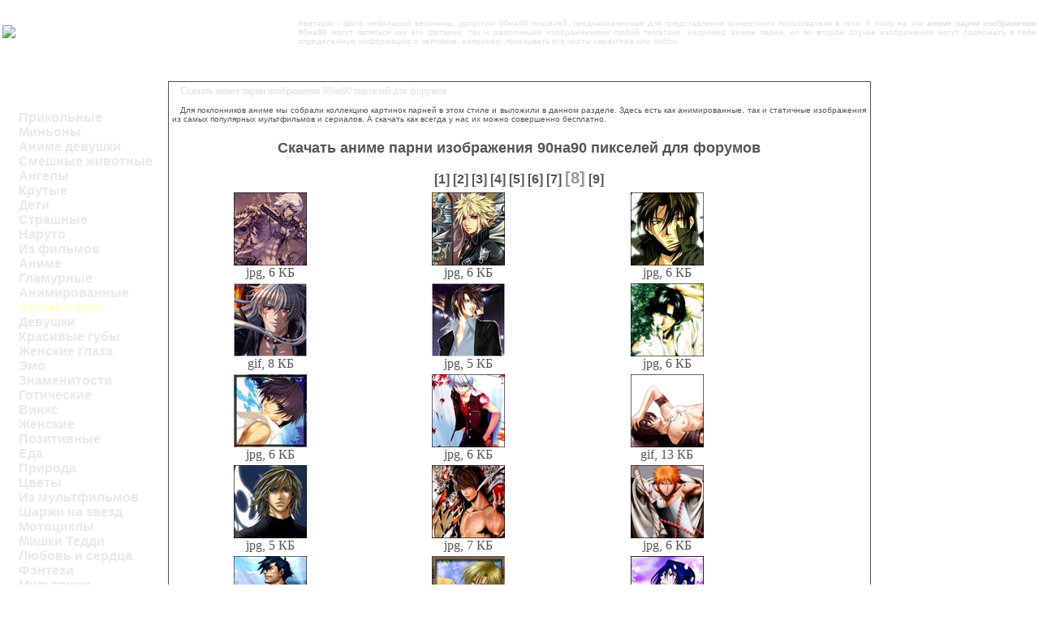

--- FILE ---
content_type: text/html; charset=windows-1251
request_url: https://avotar.ru/avatar/anime-parni/avatarki-90-8.php
body_size: 3295
content:
<!DOCTYPE HTML PUBLIC "-//W3C//DTD HTML 4.01 Transitional//EN">
<html>
<head>
<title>Скачать аниме парни изображения 90на90 пикселей для форумов</title>
<META HTTP-EQUIV="Content-Type" CONTENT="text/html; charset=windows-1251">
<META NAME="keywords" content="Аниме парни 90на90 аватары аватарки картинки рисунки фото фотографии фотки изображения скачать для форумов бесплатно анимированные прикольные аниме">
<link href="../../tablica.css" rel="stylesheet" type="text/css">
<META NAME="description" content="Здесь выложены аниме парни изображения с размером 90на90 пикселей, скачать которые можно бесплатно.">
</head>

<body>
<div id="telo"><div id="telo1"><div id="telo2">

<table width=100%>
<tr height="75" valign="middle"><td width="360">
<a href="../../index.php"><img src="../../fon/fon.gif"></a>
</td><td>
<div class="verhnee-opisanie">
Аватарки - фото небольшой величины, допустим 90на90 пикселей, предназначенные для представления конкретного пользователя в сети. К тому же эти <b>аниме парни изображения 90на90</b> могут являться как его фотками, так и различными изображениями любой тематики, например аниме парни, но во втором случае изображения могут содержать в себе определенную информацию о человеке, например, показывать его черты характера или хобби.</div>
</td></tr>
</table>


<br />



<div id="content1"><div  id="content2"><div  id="content3">
<div id="content4"><div  id="content5"><div  id="content6">
<table border=0 width=100%>
<tr valign="top">
<td width="200">
<br /><br />
<a href="../prikolnye/avatarki-100-1.php" class="levaya_ssilka">Прикольные</a> 
<a href="../minony/avatarki-100-1.php" class="levaya_ssilka">Миньоны</a> 
<a href="../anime-devushki/avatarki-100-1.php" class="levaya_ssilka">Аниме девушки</a> 
<a href="../smeshnye-jivotnye/avatarki-100-1.php" class="levaya_ssilka">Смешные животные</a> 
<a href="../angely/avatarki-100-1.php" class="levaya_ssilka">Ангелы</a> 
<a href="../krutye/avatarki-100-1.php" class="levaya_ssilka">Крутые</a> 
<a href="../deti/avatarki-100-1.php" class="levaya_ssilka">Дети</a> 
<a href="../strashnye/avatarki-100-1.php" class="levaya_ssilka">Страшные</a> 
<a href="../naruto/avatarki-100-1.php" class="levaya_ssilka">Наруто</a> 
<a href="../iz-filmov/avatarki-100-1.php" class="levaya_ssilka">Из фильмов</a> 
<a href="../anime/avatarki-100-1.php" class="levaya_ssilka">Аниме</a> 
<a href="../glamurnye/avatarki-100-1.php" class="levaya_ssilka">Гламурные</a> 
<a href="../animirovannye/avatarki-100-1.php" class="levaya_ssilka">Анимированные</a> 
<a href="../anime-parni/avatarki-100-1.php" class="levaya_ssilka_act">Аниме парни</a> 
<a href="../devushki/avatarki-100-1.php" class="levaya_ssilka">Девушки</a> 
<a href="../krasivye-guby/avatarki-100-1.php" class="levaya_ssilka">Красивые губы</a> 
<a href="../jenskie-glaza/avatarki-100-1.php" class="levaya_ssilka">Женские глаза</a> 
<a href="../emo/avatarki-100-1.php" class="levaya_ssilka">Эмо</a> 
<a href="../znamenitosti/avatarki-100-1.php" class="levaya_ssilka">Знаменитости</a> 
<a href="../goticheskie/avatarki-100-1.php" class="levaya_ssilka">Готические</a> 
<a href="../vinks/avatarki-100-1.php" class="levaya_ssilka">Винкс</a> 
<a href="../jenskie/avatarki-100-1.php" class="levaya_ssilka">Женские</a> 
<a href="../pozitivnye/avatarki-100-1.php" class="levaya_ssilka">Позитивные</a> 
<a href="../eda/avatarki-100-1.php" class="levaya_ssilka">Еда</a> 
<a href="../priroda/avatarki-100-1.php" class="levaya_ssilka">Природа</a> 
<a href="../cvety/avatarki-100-1.php" class="levaya_ssilka">Цветы</a> 
<a href="../iz-multfilmov/avatarki-100-1.php" class="levaya_ssilka">Из мультфильмов</a> 
<a href="../sharji-na-zvezd/avatarki-100-1.php" class="levaya_ssilka">Шаржи на звезд</a> 
<a href="../motocikly/avatarki-100-1.php" class="levaya_ssilka">Мотоциклы</a> 
<a href="../mishki-teddi/avatarki-100-1.php" class="levaya_ssilka">Мишки Тедди</a> 
<a href="../lyubov-i-serdca/avatarki-100-1.php" class="levaya_ssilka">Любовь и сердца</a> 
<a href="../fentezi/avatarki-100-1.php" class="levaya_ssilka">Фэнтези</a> 
<a href="../multyashki/avatarki-100-1.php" class="levaya_ssilka">Мультяшки</a> 
<a href="../mashiny/avatarki-100-1.php" class="levaya_ssilka">Машины</a> 
<a href="../hellouin/avatarki-100-1.php" class="levaya_ssilka">Хэллоуин</a> 
<a href="../novogodnie/avatarki-100-1.php" class="levaya_ssilka">Новогодние</a> 
<a href="../14-fevralya/avatarki-100-1.php" class="levaya_ssilka">14 февраля</a> 
<a href="../lyubov-i-romantika/avatarki-100-1.php" class="levaya_ssilka">Любовь и романтика</a> 
<a href="../kukly/avatarki-100-1.php" class="levaya_ssilka">Куклы</a> 
<a href="../drakony/avatarki-100-1.php" class="levaya_ssilka">Драконы</a> 
<a href="../bratc/avatarki-100-1.php" class="levaya_ssilka">Братц</a> 
<a href="../vesennie/avatarki-100-1.php" class="levaya_ssilka">Весенние</a> 
<br /><br />
<a href="../../svoy-avatar/index.php" class="levaya_ssilka">Сделать аватар</a> 
<br /><br /><br />


<br /><br /><br />

</td><td>



<div id="center1"><div  id="center2"><div  id="center3">

<div class="navigaciya">
Скачать аниме парни изображения 90на90 пикселей для форумов</div>


  






<div class="centrirovanie">

</div>




<div class="content_opisanie">
Для поклонников аниме мы собрали коллекцию картинок парней в этом стиле и выложили в данном разделе. Здесь есть как анимированные, так и статичные изображения из самых популярных мультфильмов и сериалов. А скачать как всегда у нас их можно совершенно бесплатно.</div>












<h2 id="zagolovok">Скачать аниме парни изображения 90на90 пикселей для форумов</h2>

<div class="centrirovanie">
 <a href="avatarki-90-1.php" class="navigaciya_nomera">[1]</a>  <a href="avatarki-90-2.php" class="navigaciya_nomera">[2]</a>  <a href="avatarki-90-3.php" class="navigaciya_nomera">[3]</a>  <a href="avatarki-90-4.php" class="navigaciya_nomera">[4]</a>  <a href="avatarki-90-5.php" class="navigaciya_nomera">[5]</a>  <a href="avatarki-90-6.php" class="navigaciya_nomera">[6]</a>  <a href="avatarki-90-7.php" class="navigaciya_nomera">[7]</a>  <a href="avatarki-90-8.php" class="navigaciya_nomera_act">[8]</a>  <a href="avatarki-90-9.php" class="navigaciya_nomera">[9]</a> </div>
 
<table width=100%>
<tr>
<td>
<table width=100%>
<tr align="center" valign="top">
<td width=33%>
<img src="90/106.jpg" alt="аниме парни изображения 90на90" title="аниме парни изображения 90на90" />
<br />
jpg, 6 КБ
</td>
<td width=33%>

<img src="90/107.jpg" alt="аниме парни изображения 90на90" title="аниме парни изображения 90на90" />
<br />
jpg, 6 КБ

</td>
<td width=33%>

<img src="90/108.jpg" alt="аниме парни изображения 90на90" title="аниме парни изображения 90на90" />
<br />
jpg, 6 КБ
</td></tr><tr align="center" valign="top">
<td width=33%>
<img src="90/109.gif" alt="аниме парни изображения 90на90" title="аниме парни изображения 90на90" />
<br />
gif, 8 КБ
</td>
<td width=33%>

<img src="90/110.jpg" alt="аниме парни изображения 90на90" title="аниме парни изображения 90на90" />
<br />
jpg, 5 КБ

</td>
<td width=33%>

<img src="90/111.jpg" alt="аниме парни изображения 90на90" title="аниме парни изображения 90на90" />
<br />
jpg, 6 КБ
</td></tr><tr align="center" valign="top">
<td width=33%>
<img src="90/112.jpg" alt="аниме парни изображения 90на90" title="аниме парни изображения 90на90" />
<br />
jpg, 6 КБ
</td>
<td width=33%>

<img src="90/113.jpg" alt="аниме парни изображения 90на90" title="аниме парни изображения 90на90" />
<br />
jpg, 6 КБ

</td>
<td width=33%>

<img src="90/114.gif" alt="аниме парни изображения 90на90" title="аниме парни изображения 90на90" />
<br />
gif, 13 КБ
</td></tr><tr align="center" valign="top">
<td width=33%>
<img src="90/115.jpg" alt="аниме парни изображения 90на90" title="аниме парни изображения 90на90" />
<br />
jpg, 5 КБ
</td>
<td width=33%>

<img src="90/116.jpg" alt="аниме парни изображения 90на90" title="аниме парни изображения 90на90" />
<br />
jpg, 7 КБ

</td>
<td width=33%>

<img src="90/117.jpg" alt="аниме парни изображения 90на90" title="аниме парни изображения 90на90" />
<br />
jpg, 6 КБ
</td></tr><tr align="center" valign="top">
<td width=33%>
<img src="90/118.gif" alt="аниме парни изображения 90на90" title="аниме парни изображения 90на90" />
<br />
gif, 13 КБ
</td>
<td width=33%>

<img src="90/119.jpg" alt="аниме парни изображения 90на90" title="аниме парни изображения 90на90" />
<br />
jpg, 6 КБ

</td>
<td width=33%>

<img src="90/120.gif" alt="аниме парни изображения 90на90" title="аниме парни изображения 90на90" />
<br />
gif, 10 КБ
</td></tr></table>
</td>
<td width="120px">



</td>
</tr>
</table>




<br />

<div class="centrirovanie">
 <a href="avatarki-90-1.php" class="navigaciya_nomera">[1]</a>  <a href="avatarki-90-2.php" class="navigaciya_nomera">[2]</a>  <a href="avatarki-90-3.php" class="navigaciya_nomera">[3]</a>  <a href="avatarki-90-4.php" class="navigaciya_nomera">[4]</a>  <a href="avatarki-90-5.php" class="navigaciya_nomera">[5]</a>  <a href="avatarki-90-6.php" class="navigaciya_nomera">[6]</a>  <a href="avatarki-90-7.php" class="navigaciya_nomera">[7]</a>  <a href="avatarki-90-8.php" class="navigaciya_nomera_act">[8]</a>  <a href="avatarki-90-9.php" class="navigaciya_nomera">[9]</a> <br /><br /> Размеры: <a href="avatarki-64-8.php" class="navigaciya_nomera">64</a>  <a href="avatarki-70-8.php" class="navigaciya_nomera">70</a>  <a href="avatarki-80-8.php" class="navigaciya_nomera">80</a>  <a href="avatarki-90-8.php" class="navigaciya_nomera_act">90</a>  <a href="avatarki-100-8.php" class="navigaciya_nomera">100</a>  <a href="avatarki-110-8.php" class="navigaciya_nomera">110</a>  <a href="avatarki-120-8.php" class="navigaciya_nomera">120</a>  <a href="avatarki-140-8.php" class="navigaciya_nomera">140</a>  <a href="avatarki-150-8.php" class="navigaciya_nomera">150</a> </div>






<br /><br />

<div class="centrirovanie">





<br /><br />



</div>



<br /><br />






<div class="content_opisanie">
<br /> 
Популярное:
<br /> 
<a href="../pozitivnye/avatarki-64-3.php">Позитивные картинки 64x64</a> <br /> <a href="../lyubov-i-romantika/avatarki-64-1.php">Любовь и романтика аватарки 64х64</a> <br /> <a href="../pozitivnye/avatarki-70-1.php">Позитивные аватарки 70x70</a> <br /> </div>

</div></div></div>
</td><td width="200" align="center">
<br /><br />
<div class="centrirovanie">






<br /><br /><br />
<br /><br /><br />







</div>

<br />
</td></tr>
</table>
</div></div></div>
</div></div></div>







<br />
<div class="content_opisanie">
Можно загружать всевозможные изображения для блогов - как анимированные gif, так и без анимации. Но обычно изображения могут быть только определенной величины, например, 90на90 точек. Но у нас на сайте практически все рисунки выложены в различных разрешениях, что бы обеспечить наиболее подходящий, как и в разделе аниме парни. 
<br />
Если Вы хотите не показывать свою внешность при общении в сети, было бы удобно применять авки вместо фото. Эти аватары бывают всяческих категорий, например, аниме парни и размером как выложенные на этой странице изображения 90на90 пикселей. Допустим, ведя беседу со знакомыми в чате у Вас будет возможность оставаться неузнаным и при этом узнать побольше информации.</div>


<br />


<!--LiveInternet counter--><script type="text/javascript"><!--
document.write("<a href='http://www.liveinternet.ru/click' "+
"target=_blank><img src='//counter.yadro.ru/hit?t12.2;r"+
escape(document.referrer)+((typeof(screen)=="undefined")?"":
";s"+screen.width+"*"+screen.height+"*"+(screen.colorDepth?
screen.colorDepth:screen.pixelDepth))+";u"+escape(document.URL)+
";"+Math.random()+
"' alt='' title='LiveInternet: показано число просмотров за 24"+
" часа, посетителей за 24 часа и за сегодня' "+
"border='0' width='88' height='31'><\/a>")
//--></script><!--/LiveInternet-->




<div class="content_opisanie">
&copy; <a href="https://avotar.ru/">avotar.ru - маленькие картинки и прикольные аватары</a>
</div>





</div></div></div>
<script defer src="https://static.cloudflareinsights.com/beacon.min.js/vcd15cbe7772f49c399c6a5babf22c1241717689176015" integrity="sha512-ZpsOmlRQV6y907TI0dKBHq9Md29nnaEIPlkf84rnaERnq6zvWvPUqr2ft8M1aS28oN72PdrCzSjY4U6VaAw1EQ==" data-cf-beacon='{"version":"2024.11.0","token":"6c0b7939ee1d4a4ca9762cadac7317d6","r":1,"server_timing":{"name":{"cfCacheStatus":true,"cfEdge":true,"cfExtPri":true,"cfL4":true,"cfOrigin":true,"cfSpeedBrain":true},"location_startswith":null}}' crossorigin="anonymous"></script>
</body>
</html>

--- FILE ---
content_type: text/css
request_url: https://avotar.ru/tablica.css
body_size: 405
content:
body {
background-color: #f4f4f4;
background: url(fon/fon-ser1.gif);
margin: 0px;
color: #555555;
}


.clearer {
clear: both;
}

img {
border: 0px;
}



.centrirovanie {
text-align: center;
}



#telo {
background: url(fon/verh.jpg) repeat-x top left;
}
#telo1 {
background: url(fon/logo.jpg) no-repeat top left;
}

#content1 {
background: url(fon/stolbik-lev.jpg) repeat-y top left;
}

#content2 {
background: url(fon/stolbik-prav.jpg) repeat-y top right;
}

#content3 {
background: url(fon/stolbik-lev-verh.jpg) no-repeat top left;
}

#content4 {
background: url(fon/stolbik-prav-verh.jpg) no-repeat top right;
}

#content5 {
background: url(fon/stolbik-lev-niz.jpg) no-repeat bottom left;
}

#content6 {
background: url(fon/stolbik-prav-niz.jpg) no-repeat right bottom;
}



/********************************************
РЎРЎР«Р›РљР Р”Р›РЇ Р›Р•Р’РћР“Рћ РњР•РќР®
*********************************************/

a.levaya_ssilka {
display:block;
padding: 0px 0px 0px 20px;
background: url(fon/knopka-strelka1.gif) no-repeat top left;
font-size: 16px;
font-family: sans-serif;
color: #e9e9e9;
font-weight: bold;
text-decoration: none;
}



a.levaya_ssilka:hover, a.levaya_ssilka_act {
display:block;
padding: 0px 0px 0px 20px;
background: url(fon/knopka-strelka2.gif) no-repeat top left;
font-size: 16px;
font-family: sans-serif;
color: #ffffcc;
font-weight: bold;
text-decoration: none;
}



.avatar_ssilka {
font-size: 14px;
font-family: sans-serif;
color: #0000cc;
font-weight: bold;
}


#center1 {
background: url(fon/fon-ser2.gif) top left;
border: 1px solid #4f4f4f;
}

#center2 {
margin: -1px 0px 0px -1px;
background: url(fon/center-kyb.jpg) repeat-x top left;
}

#center3 {
background: url(fon/center-lev.jpg) no-repeat top left;
}



.verhnee-opisanie {
font-size: 10px;
font-family: sans-serif;
color: #e0e0e0;
text-align: justify;
}

.navigaciya {
padding: 5px 3px 0px 15px;
height: 20px; 
font-size: 12px;
font-family: serif;
color: #e0e0e0;
}


.content_opisanie, .content_opisanie a {
padding: 5px 5px 5px 5px;
font-size: 10px;
font-family: sans-serif;
color: #555555;
text-align: justify;
text-indent: 10px;
}

#zagolovok {
font-size: 18px;
font-family: sans-serif;
color: #555555;
text-align: center;
}



a.navigaciya_nomera {
font-size: 16px;
font-family: sans-serif;
color: #555555;
font-weight: bold;
text-decoration: none;
}


a.navigaciya_nomera_act {
font-size: 20px;
font-family: sans-serif;
color: #999999;
font-weight: bold;
text-decoration: none;
}



#svoy-avatar {
padding: 0px 10px 0px 10px;
font-size: 14px;
font-family: sans-serif;
color: #222222;
}


#svoy-avatar a {
color: #0000AA;
}


.svoy-avatar-vyd {
font-weight: bold;
color: #222222;
}


.svoy-avatar-tab {
font-size: 14px;
font-family: sans-serif;
color: #222222;
}


.svoy-avatar-tab a {
font-size: 14px;
font-family: sans-serif;
color: #0000AA;
}


.ssilka-deposit {
color: #0000AA;
font-size: 16px;
font-family: sans-serif;
padding: 0px 0px 0px 20px;
font-weight: bold;
}
